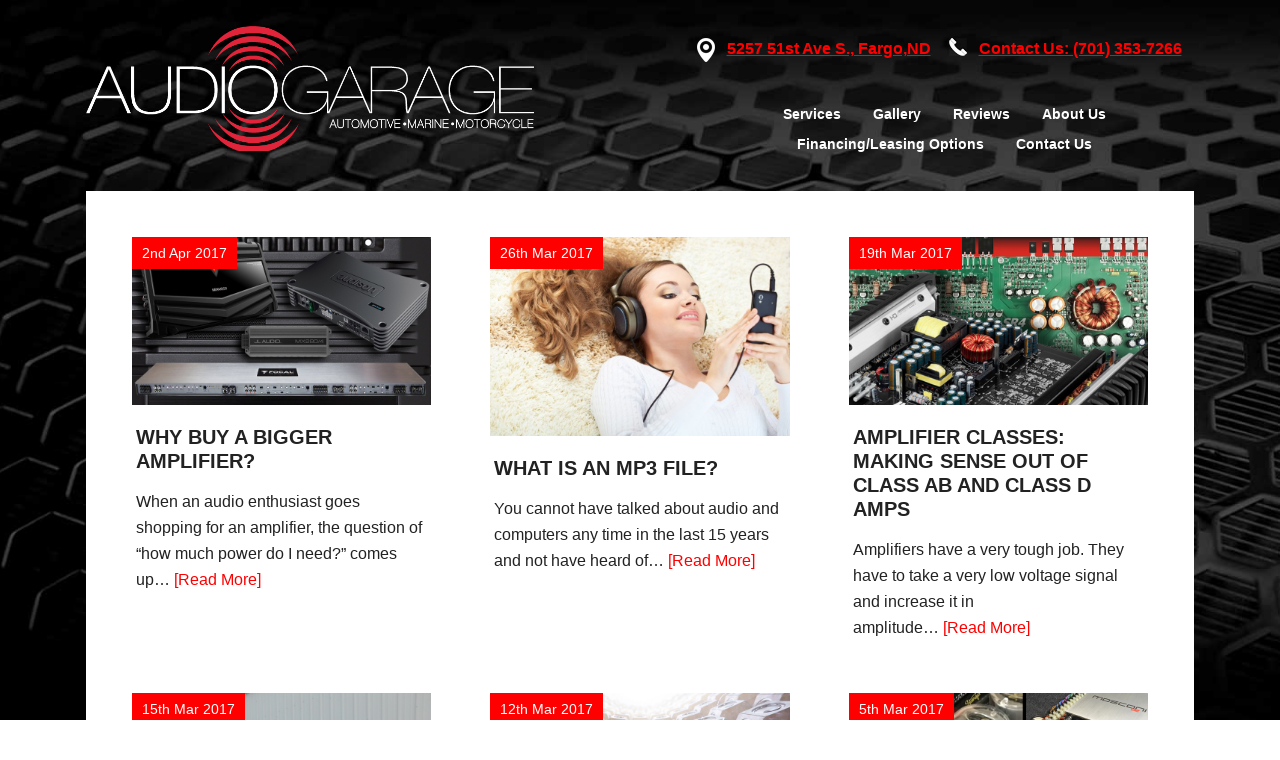

--- FILE ---
content_type: text/html; charset=UTF-8
request_url: https://www.theaudiogarage.com/category/articles/page/62/
body_size: 16270
content:
<!DOCTYPE html>
<html lang="en-US" prefix="og: https://ogp.me/ns#">
<head >
<meta charset="UTF-8" />
<meta name="viewport" content="width=device-width, initial-scale=1" />

<!-- Search Engine Optimization by Rank Math PRO - https://rankmath.com/ -->
<title>ARTICLES Archives - Page 62 of 67 - The Audio Garage</title>
<meta name="description" content="An archive of from the team of professionals at located in Fargo, North Dakota."/>
<meta name="robots" content="index, follow, max-snippet:-1, max-video-preview:-1, max-image-preview:large"/>
<link rel="canonical" href="https://www.theaudiogarage.com/category/articles/page/62/" />
<link rel="prev" href="https://www.theaudiogarage.com/category/articles/page/61/" />
<link rel="next" href="https://www.theaudiogarage.com/category/articles/page/63/" />
<meta property="og:locale" content="en_US" />
<meta property="og:type" content="article" />
<meta property="og:title" content="ARTICLES Archives - Page 62 of 67 - The Audio Garage" />
<meta property="og:description" content="An archive of from the team of professionals at located in Fargo, North Dakota." />
<meta property="og:url" content="https://www.theaudiogarage.com/category/articles/page/62/" />
<meta property="og:site_name" content="The Audio Garage" />
<meta property="article:publisher" content="https://www.facebook.com/theaudiogarage" />
<meta name="twitter:card" content="summary_large_image" />
<meta name="twitter:title" content="ARTICLES Archives - Page 62 of 67 - The Audio Garage" />
<meta name="twitter:description" content="An archive of from the team of professionals at located in Fargo, North Dakota." />
<meta name="twitter:label1" content="Posts" />
<meta name="twitter:data1" content="599" />
<script type="application/ld+json" class="rank-math-schema-pro">{"@context":"https://schema.org","@graph":[{"@type":"Place","@id":"https://www.theaudiogarage.com/#place","address":{"@type":"PostalAddress","streetAddress":"5257 51st Avenue South","addressLocality":"Fargo","addressRegion":"ND","postalCode":"58104","addressCountry":"US"}},{"@type":"Organization","@id":"https://www.theaudiogarage.com/#organization","name":"The Audio Garage","url":"https://www.theaudiogarage.com","sameAs":["https://www.facebook.com/theaudiogarage"],"address":{"@type":"PostalAddress","streetAddress":"5257 51st Avenue South","addressLocality":"Fargo","addressRegion":"ND","postalCode":"58104","addressCountry":"US"},"logo":{"@type":"ImageObject","@id":"https://www.theaudiogarage.com/#logo","url":"https://www.theaudiogarage.com/wp-content/uploads/2015/12/cropped-audio-garage-logo.png","contentUrl":"https://www.theaudiogarage.com/wp-content/uploads/2015/12/cropped-audio-garage-logo.png","caption":"The Audio Garage","inLanguage":"en-US","width":"448","height":"125"},"contactPoint":[{"@type":"ContactPoint","telephone":"701-353-7266","contactType":"customer support"}],"location":{"@id":"https://www.theaudiogarage.com/#place"}},{"@type":"WebSite","@id":"https://www.theaudiogarage.com/#website","url":"https://www.theaudiogarage.com","name":"The Audio Garage","publisher":{"@id":"https://www.theaudiogarage.com/#organization"},"inLanguage":"en-US"},{"@type":"CollectionPage","@id":"https://www.theaudiogarage.com/category/articles/page/62/#webpage","url":"https://www.theaudiogarage.com/category/articles/page/62/","name":"ARTICLES Archives - Page 62 of 67 - The Audio Garage","isPartOf":{"@id":"https://www.theaudiogarage.com/#website"},"inLanguage":"en-US"}]}</script>
<!-- /Rank Math WordPress SEO plugin -->

<link rel='dns-prefetch' href='//stats.wp.com' />
<link rel='dns-prefetch' href='//fonts.googleapis.com' />
<link rel='dns-prefetch' href='//v0.wordpress.com' />
<link rel='dns-prefetch' href='//www.googletagmanager.com' />
<link rel="alternate" type="application/rss+xml" title="The Audio Garage &raquo; Feed" href="https://www.theaudiogarage.com/feed/" />
<link rel="alternate" type="application/rss+xml" title="The Audio Garage &raquo; Comments Feed" href="https://www.theaudiogarage.com/comments/feed/" />
<link rel="alternate" type="application/rss+xml" title="The Audio Garage &raquo; ARTICLES Category Feed" href="https://www.theaudiogarage.com/category/articles/feed/" />
<style id='wp-img-auto-sizes-contain-inline-css' type='text/css'>
img:is([sizes=auto i],[sizes^="auto," i]){contain-intrinsic-size:3000px 1500px}
/*# sourceURL=wp-img-auto-sizes-contain-inline-css */
</style>

<link rel='stylesheet' id='embed-pdf-viewer-css' href='https://www.theaudiogarage.com/wp-content/plugins/embed-pdf-viewer/css/embed-pdf-viewer.css?ver=2.4.7' type='text/css' media='screen' />
<link rel='stylesheet' id='metro-pro-theme-css' href='https://www.theaudiogarage.com/wp-content/themes/metro-pro/style.css?ver=2.0.1' type='text/css' media='all' />
<style id='wp-emoji-styles-inline-css' type='text/css'>

	img.wp-smiley, img.emoji {
		display: inline !important;
		border: none !important;
		box-shadow: none !important;
		height: 1em !important;
		width: 1em !important;
		margin: 0 0.07em !important;
		vertical-align: -0.1em !important;
		background: none !important;
		padding: 0 !important;
	}
/*# sourceURL=wp-emoji-styles-inline-css */
</style>
<link rel='stylesheet' id='wp-block-library-css' href='https://www.theaudiogarage.com/wp-includes/css/dist/block-library/style.min.css?ver=e5903c689e4a2b1b0d49a1a4ccd502d9' type='text/css' media='all' />

<style id='classic-theme-styles-inline-css' type='text/css'>
/*! This file is auto-generated */
.wp-block-button__link{color:#fff;background-color:#32373c;border-radius:9999px;box-shadow:none;text-decoration:none;padding:calc(.667em + 2px) calc(1.333em + 2px);font-size:1.125em}.wp-block-file__button{background:#32373c;color:#fff;text-decoration:none}
/*# sourceURL=/wp-includes/css/classic-themes.min.css */
</style>
<style id='global-styles-inline-css' type='text/css'>
:root{--wp--preset--aspect-ratio--square: 1;--wp--preset--aspect-ratio--4-3: 4/3;--wp--preset--aspect-ratio--3-4: 3/4;--wp--preset--aspect-ratio--3-2: 3/2;--wp--preset--aspect-ratio--2-3: 2/3;--wp--preset--aspect-ratio--16-9: 16/9;--wp--preset--aspect-ratio--9-16: 9/16;--wp--preset--color--black: #000000;--wp--preset--color--cyan-bluish-gray: #abb8c3;--wp--preset--color--white: #ffffff;--wp--preset--color--pale-pink: #f78da7;--wp--preset--color--vivid-red: #cf2e2e;--wp--preset--color--luminous-vivid-orange: #ff6900;--wp--preset--color--luminous-vivid-amber: #fcb900;--wp--preset--color--light-green-cyan: #7bdcb5;--wp--preset--color--vivid-green-cyan: #00d084;--wp--preset--color--pale-cyan-blue: #8ed1fc;--wp--preset--color--vivid-cyan-blue: #0693e3;--wp--preset--color--vivid-purple: #9b51e0;--wp--preset--gradient--vivid-cyan-blue-to-vivid-purple: linear-gradient(135deg,rgb(6,147,227) 0%,rgb(155,81,224) 100%);--wp--preset--gradient--light-green-cyan-to-vivid-green-cyan: linear-gradient(135deg,rgb(122,220,180) 0%,rgb(0,208,130) 100%);--wp--preset--gradient--luminous-vivid-amber-to-luminous-vivid-orange: linear-gradient(135deg,rgb(252,185,0) 0%,rgb(255,105,0) 100%);--wp--preset--gradient--luminous-vivid-orange-to-vivid-red: linear-gradient(135deg,rgb(255,105,0) 0%,rgb(207,46,46) 100%);--wp--preset--gradient--very-light-gray-to-cyan-bluish-gray: linear-gradient(135deg,rgb(238,238,238) 0%,rgb(169,184,195) 100%);--wp--preset--gradient--cool-to-warm-spectrum: linear-gradient(135deg,rgb(74,234,220) 0%,rgb(151,120,209) 20%,rgb(207,42,186) 40%,rgb(238,44,130) 60%,rgb(251,105,98) 80%,rgb(254,248,76) 100%);--wp--preset--gradient--blush-light-purple: linear-gradient(135deg,rgb(255,206,236) 0%,rgb(152,150,240) 100%);--wp--preset--gradient--blush-bordeaux: linear-gradient(135deg,rgb(254,205,165) 0%,rgb(254,45,45) 50%,rgb(107,0,62) 100%);--wp--preset--gradient--luminous-dusk: linear-gradient(135deg,rgb(255,203,112) 0%,rgb(199,81,192) 50%,rgb(65,88,208) 100%);--wp--preset--gradient--pale-ocean: linear-gradient(135deg,rgb(255,245,203) 0%,rgb(182,227,212) 50%,rgb(51,167,181) 100%);--wp--preset--gradient--electric-grass: linear-gradient(135deg,rgb(202,248,128) 0%,rgb(113,206,126) 100%);--wp--preset--gradient--midnight: linear-gradient(135deg,rgb(2,3,129) 0%,rgb(40,116,252) 100%);--wp--preset--font-size--small: 13px;--wp--preset--font-size--medium: 20px;--wp--preset--font-size--large: 36px;--wp--preset--font-size--x-large: 42px;--wp--preset--spacing--20: 0.44rem;--wp--preset--spacing--30: 0.67rem;--wp--preset--spacing--40: 1rem;--wp--preset--spacing--50: 1.5rem;--wp--preset--spacing--60: 2.25rem;--wp--preset--spacing--70: 3.38rem;--wp--preset--spacing--80: 5.06rem;--wp--preset--shadow--natural: 6px 6px 9px rgba(0, 0, 0, 0.2);--wp--preset--shadow--deep: 12px 12px 50px rgba(0, 0, 0, 0.4);--wp--preset--shadow--sharp: 6px 6px 0px rgba(0, 0, 0, 0.2);--wp--preset--shadow--outlined: 6px 6px 0px -3px rgb(255, 255, 255), 6px 6px rgb(0, 0, 0);--wp--preset--shadow--crisp: 6px 6px 0px rgb(0, 0, 0);}:where(.is-layout-flex){gap: 0.5em;}:where(.is-layout-grid){gap: 0.5em;}body .is-layout-flex{display: flex;}.is-layout-flex{flex-wrap: wrap;align-items: center;}.is-layout-flex > :is(*, div){margin: 0;}body .is-layout-grid{display: grid;}.is-layout-grid > :is(*, div){margin: 0;}:where(.wp-block-columns.is-layout-flex){gap: 2em;}:where(.wp-block-columns.is-layout-grid){gap: 2em;}:where(.wp-block-post-template.is-layout-flex){gap: 1.25em;}:where(.wp-block-post-template.is-layout-grid){gap: 1.25em;}.has-black-color{color: var(--wp--preset--color--black) !important;}.has-cyan-bluish-gray-color{color: var(--wp--preset--color--cyan-bluish-gray) !important;}.has-white-color{color: var(--wp--preset--color--white) !important;}.has-pale-pink-color{color: var(--wp--preset--color--pale-pink) !important;}.has-vivid-red-color{color: var(--wp--preset--color--vivid-red) !important;}.has-luminous-vivid-orange-color{color: var(--wp--preset--color--luminous-vivid-orange) !important;}.has-luminous-vivid-amber-color{color: var(--wp--preset--color--luminous-vivid-amber) !important;}.has-light-green-cyan-color{color: var(--wp--preset--color--light-green-cyan) !important;}.has-vivid-green-cyan-color{color: var(--wp--preset--color--vivid-green-cyan) !important;}.has-pale-cyan-blue-color{color: var(--wp--preset--color--pale-cyan-blue) !important;}.has-vivid-cyan-blue-color{color: var(--wp--preset--color--vivid-cyan-blue) !important;}.has-vivid-purple-color{color: var(--wp--preset--color--vivid-purple) !important;}.has-black-background-color{background-color: var(--wp--preset--color--black) !important;}.has-cyan-bluish-gray-background-color{background-color: var(--wp--preset--color--cyan-bluish-gray) !important;}.has-white-background-color{background-color: var(--wp--preset--color--white) !important;}.has-pale-pink-background-color{background-color: var(--wp--preset--color--pale-pink) !important;}.has-vivid-red-background-color{background-color: var(--wp--preset--color--vivid-red) !important;}.has-luminous-vivid-orange-background-color{background-color: var(--wp--preset--color--luminous-vivid-orange) !important;}.has-luminous-vivid-amber-background-color{background-color: var(--wp--preset--color--luminous-vivid-amber) !important;}.has-light-green-cyan-background-color{background-color: var(--wp--preset--color--light-green-cyan) !important;}.has-vivid-green-cyan-background-color{background-color: var(--wp--preset--color--vivid-green-cyan) !important;}.has-pale-cyan-blue-background-color{background-color: var(--wp--preset--color--pale-cyan-blue) !important;}.has-vivid-cyan-blue-background-color{background-color: var(--wp--preset--color--vivid-cyan-blue) !important;}.has-vivid-purple-background-color{background-color: var(--wp--preset--color--vivid-purple) !important;}.has-black-border-color{border-color: var(--wp--preset--color--black) !important;}.has-cyan-bluish-gray-border-color{border-color: var(--wp--preset--color--cyan-bluish-gray) !important;}.has-white-border-color{border-color: var(--wp--preset--color--white) !important;}.has-pale-pink-border-color{border-color: var(--wp--preset--color--pale-pink) !important;}.has-vivid-red-border-color{border-color: var(--wp--preset--color--vivid-red) !important;}.has-luminous-vivid-orange-border-color{border-color: var(--wp--preset--color--luminous-vivid-orange) !important;}.has-luminous-vivid-amber-border-color{border-color: var(--wp--preset--color--luminous-vivid-amber) !important;}.has-light-green-cyan-border-color{border-color: var(--wp--preset--color--light-green-cyan) !important;}.has-vivid-green-cyan-border-color{border-color: var(--wp--preset--color--vivid-green-cyan) !important;}.has-pale-cyan-blue-border-color{border-color: var(--wp--preset--color--pale-cyan-blue) !important;}.has-vivid-cyan-blue-border-color{border-color: var(--wp--preset--color--vivid-cyan-blue) !important;}.has-vivid-purple-border-color{border-color: var(--wp--preset--color--vivid-purple) !important;}.has-vivid-cyan-blue-to-vivid-purple-gradient-background{background: var(--wp--preset--gradient--vivid-cyan-blue-to-vivid-purple) !important;}.has-light-green-cyan-to-vivid-green-cyan-gradient-background{background: var(--wp--preset--gradient--light-green-cyan-to-vivid-green-cyan) !important;}.has-luminous-vivid-amber-to-luminous-vivid-orange-gradient-background{background: var(--wp--preset--gradient--luminous-vivid-amber-to-luminous-vivid-orange) !important;}.has-luminous-vivid-orange-to-vivid-red-gradient-background{background: var(--wp--preset--gradient--luminous-vivid-orange-to-vivid-red) !important;}.has-very-light-gray-to-cyan-bluish-gray-gradient-background{background: var(--wp--preset--gradient--very-light-gray-to-cyan-bluish-gray) !important;}.has-cool-to-warm-spectrum-gradient-background{background: var(--wp--preset--gradient--cool-to-warm-spectrum) !important;}.has-blush-light-purple-gradient-background{background: var(--wp--preset--gradient--blush-light-purple) !important;}.has-blush-bordeaux-gradient-background{background: var(--wp--preset--gradient--blush-bordeaux) !important;}.has-luminous-dusk-gradient-background{background: var(--wp--preset--gradient--luminous-dusk) !important;}.has-pale-ocean-gradient-background{background: var(--wp--preset--gradient--pale-ocean) !important;}.has-electric-grass-gradient-background{background: var(--wp--preset--gradient--electric-grass) !important;}.has-midnight-gradient-background{background: var(--wp--preset--gradient--midnight) !important;}.has-small-font-size{font-size: var(--wp--preset--font-size--small) !important;}.has-medium-font-size{font-size: var(--wp--preset--font-size--medium) !important;}.has-large-font-size{font-size: var(--wp--preset--font-size--large) !important;}.has-x-large-font-size{font-size: var(--wp--preset--font-size--x-large) !important;}
/*# sourceURL=global-styles-inline-css */
</style>

<link rel='stylesheet' id='sr7css-css' href='//www.theaudiogarage.com/wp-content/plugins/revslider/public/css/sr7.css?ver=6.7.41' type='text/css' media='all' />
<link rel='stylesheet' id='search-filter-plugin-styles-css' href='https://www.theaudiogarage.com/wp-content/plugins/search-filter-pro/public/assets/css/search-filter.min.css?ver=2.5.21' type='text/css' media='all' />
<link rel='stylesheet' id='google-font-css' href='//fonts.googleapis.com/css?family=Oswald%3A400&#038;ver=2.0.1' type='text/css' media='all' />
<link rel='stylesheet' id='simple-social-icons-font-css' href='https://www.theaudiogarage.com/wp-content/plugins/simple-social-icons/css/style.css?ver=4.0.0' type='text/css' media='all' />
<script type="text/javascript" data-jetpack-boost="ignore" src="//www.theaudiogarage.com/wp-content/plugins/revslider/public/js/libs/tptools.js?ver=6.7.41" id="tp-tools-js" async="async" data-wp-strategy="async"></script>
<script type="text/javascript" data-jetpack-boost="ignore" src="//www.theaudiogarage.com/wp-content/plugins/revslider/public/js/sr7.js?ver=6.7.41" id="sr7-js" async="async" data-wp-strategy="async"></script>
<script type="text/javascript" src="https://www.theaudiogarage.com/wp-includes/js/jquery/jquery.min.js?ver=3.7.1" id="jquery-core-js"></script>
<script type="text/javascript" src="https://www.theaudiogarage.com/wp-includes/js/jquery/jquery-migrate.min.js?ver=3.4.1" id="jquery-migrate-js"></script>
<script type="text/javascript" id="search-filter-plugin-build-js-extra">
/* <![CDATA[ */
var SF_LDATA = {"ajax_url":"https://www.theaudiogarage.com/wp-admin/admin-ajax.php","home_url":"https://www.theaudiogarage.com/","extensions":[]};
//# sourceURL=search-filter-plugin-build-js-extra
/* ]]> */
</script>
<script type="text/javascript" src="https://www.theaudiogarage.com/wp-content/plugins/search-filter-pro/public/assets/js/search-filter-build.min.js?ver=2.5.21" id="search-filter-plugin-build-js"></script>
<script type="text/javascript" src="https://www.theaudiogarage.com/wp-content/plugins/search-filter-pro/public/assets/js/chosen.jquery.min.js?ver=2.5.21" id="search-filter-plugin-chosen-js"></script>
<link rel="https://api.w.org/" href="https://www.theaudiogarage.com/wp-json/" /><link rel="alternate" title="JSON" type="application/json" href="https://www.theaudiogarage.com/wp-json/wp/v2/categories/32" /><meta name="generator" content="Site Kit by Google 1.172.0" />	<style>img#wpstats{display:none}</style>
		<link rel="pingback" href="https://www.theaudiogarage.com/xmlrpc.php" />
<!-- Google tag (gtag.js) -->
<script async src="https://www.googletagmanager.com/gtag/js?id=AW-16873507268"></script>
<script>
  window.dataLayer = window.dataLayer || [];
  function gtag(){dataLayer.push(arguments);}
  gtag('js', new Date());

  gtag('config', 'AW-16873507268');
</script><style type="text/css">.site-title a { background: url(https://www.theaudiogarage.com/wp-content/uploads/2021/09/cropped-Audio-Garage-Logo.png) no-repeat !important; }</style>
<style>body { background-color: #000000; }</style>
<link rel="preconnect" href="https://fonts.googleapis.com">
<link rel="preconnect" href="https://fonts.gstatic.com/" crossorigin>
<meta name="generator" content="Powered by Slider Revolution 6.7.41 - responsive, Mobile-Friendly Slider Plugin for WordPress with comfortable drag and drop interface." />
<link rel="icon" href="https://www.theaudiogarage.com/wp-content/uploads/2016/03/cropped-AG-Favicon-150x150.png" sizes="32x32" />
<link rel="icon" href="https://www.theaudiogarage.com/wp-content/uploads/2016/03/cropped-AG-Favicon-300x300.png" sizes="192x192" />
<link rel="apple-touch-icon" href="https://www.theaudiogarage.com/wp-content/uploads/2016/03/cropped-AG-Favicon-300x300.png" />
<meta name="msapplication-TileImage" content="https://www.theaudiogarage.com/wp-content/uploads/2016/03/cropped-AG-Favicon-300x300.png" />
<script data-jetpack-boost="ignore">
	window._tpt			??= {};
	window.SR7			??= {};
	_tpt.R				??= {};
	_tpt.R.fonts		??= {};
	_tpt.R.fonts.customFonts??= {};
	SR7.devMode			=  false;
	SR7.F 				??= {};
	SR7.G				??= {};
	SR7.LIB				??= {};
	SR7.E				??= {};
	SR7.E.gAddons		??= {};
	SR7.E.php 			??= {};
	SR7.E.nonce			= '0848c9f78f';
	SR7.E.ajaxurl		= 'https://www.theaudiogarage.com/wp-admin/admin-ajax.php';
	SR7.E.resturl		= 'https://www.theaudiogarage.com/wp-json/';
	SR7.E.slug_path		= 'revslider/revslider.php';
	SR7.E.slug			= 'revslider';
	SR7.E.plugin_url	= 'https://www.theaudiogarage.com/wp-content/plugins/revslider/';
	SR7.E.wp_plugin_url = 'https://www.theaudiogarage.com/wp-content/plugins/';
	SR7.E.revision		= '6.7.41';
	SR7.E.fontBaseUrl	= '';
	SR7.G.breakPoints 	= [1240,1024,778,480];
	SR7.G.fSUVW 		= false;
	SR7.E.modules 		= ['module','page','slide','layer','draw','animate','srtools','canvas','defaults','carousel','navigation','media','modifiers','migration'];
	SR7.E.libs 			= ['WEBGL'];
	SR7.E.css 			= ['csslp','cssbtns','cssfilters','cssnav','cssmedia'];
	SR7.E.resources		= {};
	SR7.E.ytnc			= false;
	SR7.JSON			??= {};
/*! Slider Revolution 7.0 - Page Processor */
!function(){"use strict";window.SR7??={},window._tpt??={},SR7.version="Slider Revolution 6.7.16",_tpt.getMobileZoom=()=>_tpt.is_mobile?document.documentElement.clientWidth/window.innerWidth:1,_tpt.getWinDim=function(t){_tpt.screenHeightWithUrlBar??=window.innerHeight;let e=SR7.F?.modal?.visible&&SR7.M[SR7.F.module.getIdByAlias(SR7.F.modal.requested)];_tpt.scrollBar=window.innerWidth!==document.documentElement.clientWidth||e&&window.innerWidth!==e.c.module.clientWidth,_tpt.winW=_tpt.getMobileZoom()*window.innerWidth-(_tpt.scrollBar||"prepare"==t?_tpt.scrollBarW??_tpt.mesureScrollBar():0),_tpt.winH=_tpt.getMobileZoom()*window.innerHeight,_tpt.winWAll=document.documentElement.clientWidth},_tpt.getResponsiveLevel=function(t,e){return SR7.G.fSUVW?_tpt.closestGE(t,window.innerWidth):_tpt.closestGE(t,_tpt.winWAll)},_tpt.mesureScrollBar=function(){let t=document.createElement("div");return t.className="RSscrollbar-measure",t.style.width="100px",t.style.height="100px",t.style.overflow="scroll",t.style.position="absolute",t.style.top="-9999px",document.body.appendChild(t),_tpt.scrollBarW=t.offsetWidth-t.clientWidth,document.body.removeChild(t),_tpt.scrollBarW},_tpt.loadCSS=async function(t,e,s){return s?_tpt.R.fonts.required[e].status=1:(_tpt.R[e]??={},_tpt.R[e].status=1),new Promise((i,n)=>{if(_tpt.isStylesheetLoaded(t))s?_tpt.R.fonts.required[e].status=2:_tpt.R[e].status=2,i();else{const o=document.createElement("link");o.rel="stylesheet";let l="text",r="css";o["type"]=l+"/"+r,o.href=t,o.onload=()=>{s?_tpt.R.fonts.required[e].status=2:_tpt.R[e].status=2,i()},o.onerror=()=>{s?_tpt.R.fonts.required[e].status=3:_tpt.R[e].status=3,n(new Error(`Failed to load CSS: ${t}`))},document.head.appendChild(o)}})},_tpt.addContainer=function(t){const{tag:e="div",id:s,class:i,datas:n,textContent:o,iHTML:l}=t,r=document.createElement(e);if(s&&""!==s&&(r.id=s),i&&""!==i&&(r.className=i),n)for(const[t,e]of Object.entries(n))"style"==t?r.style.cssText=e:r.setAttribute(`data-${t}`,e);return o&&(r.textContent=o),l&&(r.innerHTML=l),r},_tpt.collector=function(){return{fragment:new DocumentFragment,add(t){var e=_tpt.addContainer(t);return this.fragment.appendChild(e),e},append(t){t.appendChild(this.fragment)}}},_tpt.isStylesheetLoaded=function(t){let e=t.split("?")[0];return Array.from(document.querySelectorAll('link[rel="stylesheet"], link[rel="preload"]')).some(t=>t.href.split("?")[0]===e)},_tpt.preloader={requests:new Map,preloaderTemplates:new Map,show:function(t,e){if(!e||!t)return;const{type:s,color:i}=e;if(s<0||"off"==s)return;const n=`preloader_${s}`;let o=this.preloaderTemplates.get(n);o||(o=this.build(s,i),this.preloaderTemplates.set(n,o)),this.requests.has(t)||this.requests.set(t,{count:0});const l=this.requests.get(t);clearTimeout(l.timer),l.count++,1===l.count&&(l.timer=setTimeout(()=>{l.preloaderClone=o.cloneNode(!0),l.anim&&l.anim.kill(),void 0!==_tpt.gsap?l.anim=_tpt.gsap.fromTo(l.preloaderClone,1,{opacity:0},{opacity:1}):l.preloaderClone.classList.add("sr7-fade-in"),t.appendChild(l.preloaderClone)},150))},hide:function(t){if(!this.requests.has(t))return;const e=this.requests.get(t);e.count--,e.count<0&&(e.count=0),e.anim&&e.anim.kill(),0===e.count&&(clearTimeout(e.timer),e.preloaderClone&&(e.preloaderClone.classList.remove("sr7-fade-in"),e.anim=_tpt.gsap.to(e.preloaderClone,.3,{opacity:0,onComplete:function(){e.preloaderClone.remove()}})))},state:function(t){if(!this.requests.has(t))return!1;return this.requests.get(t).count>0},build:(t,e="#ffffff",s="")=>{if(t<0||"off"===t)return null;const i=parseInt(t);if(t="prlt"+i,isNaN(i))return null;if(_tpt.loadCSS(SR7.E.plugin_url+"public/css/preloaders/t"+i+".css","preloader_"+t),isNaN(i)||i<6){const n=`background-color:${e}`,o=1===i||2==i?n:"",l=3===i||4==i?n:"",r=_tpt.collector();["dot1","dot2","bounce1","bounce2","bounce3"].forEach(t=>r.add({tag:"div",class:t,datas:{style:l}}));const d=_tpt.addContainer({tag:"sr7-prl",class:`${t} ${s}`,datas:{style:o}});return r.append(d),d}{let n={};if(7===i){let t;e.startsWith("#")?(t=e.replace("#",""),t=`rgba(${parseInt(t.substring(0,2),16)}, ${parseInt(t.substring(2,4),16)}, ${parseInt(t.substring(4,6),16)}, `):e.startsWith("rgb")&&(t=e.slice(e.indexOf("(")+1,e.lastIndexOf(")")).split(",").map(t=>t.trim()),t=`rgba(${t[0]}, ${t[1]}, ${t[2]}, `),t&&(n.style=`border-top-color: ${t}0.65); border-bottom-color: ${t}0.15); border-left-color: ${t}0.65); border-right-color: ${t}0.15)`)}else 12===i&&(n.style=`background:${e}`);const o=[10,0,4,2,5,9,0,4,4,2][i-6],l=_tpt.collector(),r=l.add({tag:"div",class:"sr7-prl-inner",datas:n});Array.from({length:o}).forEach(()=>r.appendChild(l.add({tag:"span",datas:{style:`background:${e}`}})));const d=_tpt.addContainer({tag:"sr7-prl",class:`${t} ${s}`});return l.append(d),d}}},SR7.preLoader={show:(t,e)=>{"off"!==(SR7.M[t]?.settings?.pLoader?.type??"off")&&_tpt.preloader.show(e||SR7.M[t].c.module,SR7.M[t]?.settings?.pLoader??{color:"#fff",type:10})},hide:(t,e)=>{"off"!==(SR7.M[t]?.settings?.pLoader?.type??"off")&&_tpt.preloader.hide(e||SR7.M[t].c.module)},state:(t,e)=>_tpt.preloader.state(e||SR7.M[t].c.module)},_tpt.prepareModuleHeight=function(t){window.SR7.M??={},window.SR7.M[t.id]??={},"ignore"==t.googleFont&&(SR7.E.ignoreGoogleFont=!0);let e=window.SR7.M[t.id];if(null==_tpt.scrollBarW&&_tpt.mesureScrollBar(),e.c??={},e.states??={},e.settings??={},e.settings.size??={},t.fixed&&(e.settings.fixed=!0),e.c.module=document.querySelector("sr7-module#"+t.id),e.c.adjuster=e.c.module.getElementsByTagName("sr7-adjuster")[0],e.c.content=e.c.module.getElementsByTagName("sr7-content")[0],"carousel"==t.type&&(e.c.carousel=e.c.content.getElementsByTagName("sr7-carousel")[0]),null==e.c.module||null==e.c.module)return;t.plType&&t.plColor&&(e.settings.pLoader={type:t.plType,color:t.plColor}),void 0===t.plType||"off"===t.plType||SR7.preLoader.state(t.id)&&SR7.preLoader.state(t.id,e.c.module)||SR7.preLoader.show(t.id,e.c.module),_tpt.winW||_tpt.getWinDim("prepare"),_tpt.getWinDim();let s=""+e.c.module.dataset?.modal;"modal"==s||"true"==s||"undefined"!==s&&"false"!==s||(e.settings.size.fullWidth=t.size.fullWidth,e.LEV??=_tpt.getResponsiveLevel(window.SR7.G.breakPoints,t.id),t.vpt=_tpt.fillArray(t.vpt,5),e.settings.vPort=t.vpt[e.LEV],void 0!==t.el&&"720"==t.el[4]&&t.gh[4]!==t.el[4]&&"960"==t.el[3]&&t.gh[3]!==t.el[3]&&"768"==t.el[2]&&t.gh[2]!==t.el[2]&&delete t.el,e.settings.size.height=null==t.el||null==t.el[e.LEV]||0==t.el[e.LEV]||"auto"==t.el[e.LEV]?_tpt.fillArray(t.gh,5,-1):_tpt.fillArray(t.el,5,-1),e.settings.size.width=_tpt.fillArray(t.gw,5,-1),e.settings.size.minHeight=_tpt.fillArray(t.mh??[0],5,-1),e.cacheSize={fullWidth:e.settings.size?.fullWidth,fullHeight:e.settings.size?.fullHeight},void 0!==t.off&&(t.off?.t&&(e.settings.size.m??={})&&(e.settings.size.m.t=t.off.t),t.off?.b&&(e.settings.size.m??={})&&(e.settings.size.m.b=t.off.b),t.off?.l&&(e.settings.size.p??={})&&(e.settings.size.p.l=t.off.l),t.off?.r&&(e.settings.size.p??={})&&(e.settings.size.p.r=t.off.r),e.offsetPrepared=!0),_tpt.updatePMHeight(t.id,t,!0))},_tpt.updatePMHeight=(t,e,s)=>{let i=SR7.M[t];var n=i.settings.size.fullWidth?_tpt.winW:i.c.module.parentNode.offsetWidth;n=0===n||isNaN(n)?_tpt.winW:n;let o=i.settings.size.width[i.LEV]||i.settings.size.width[i.LEV++]||i.settings.size.width[i.LEV--]||n,l=i.settings.size.height[i.LEV]||i.settings.size.height[i.LEV++]||i.settings.size.height[i.LEV--]||0,r=i.settings.size.minHeight[i.LEV]||i.settings.size.minHeight[i.LEV++]||i.settings.size.minHeight[i.LEV--]||0;if(l="auto"==l?0:l,l=parseInt(l),"carousel"!==e.type&&(n-=parseInt(e.onw??0)||0),i.MP=!i.settings.size.fullWidth&&n<o||_tpt.winW<o?Math.min(1,n/o):1,e.size.fullScreen||e.size.fullHeight){let t=parseInt(e.fho)||0,s=(""+e.fho).indexOf("%")>-1;e.newh=_tpt.winH-(s?_tpt.winH*t/100:t)}else e.newh=i.MP*Math.max(l,r);if(e.newh+=(parseInt(e.onh??0)||0)+(parseInt(e.carousel?.pt)||0)+(parseInt(e.carousel?.pb)||0),void 0!==e.slideduration&&(e.newh=Math.max(e.newh,parseInt(e.slideduration)/3)),e.shdw&&_tpt.buildShadow(e.id,e),i.c.adjuster.style.height=e.newh+"px",i.c.module.style.height=e.newh+"px",i.c.content.style.height=e.newh+"px",i.states.heightPrepared=!0,i.dims??={},i.dims.moduleRect=i.c.module.getBoundingClientRect(),i.c.content.style.left="-"+i.dims.moduleRect.left+"px",!i.settings.size.fullWidth)return s&&requestAnimationFrame(()=>{n!==i.c.module.parentNode.offsetWidth&&_tpt.updatePMHeight(e.id,e)}),void _tpt.bgStyle(e.id,e,window.innerWidth==_tpt.winW,!0);_tpt.bgStyle(e.id,e,window.innerWidth==_tpt.winW,!0),requestAnimationFrame(function(){s&&requestAnimationFrame(()=>{n!==i.c.module.parentNode.offsetWidth&&_tpt.updatePMHeight(e.id,e)})}),i.earlyResizerFunction||(i.earlyResizerFunction=function(){requestAnimationFrame(function(){_tpt.getWinDim(),_tpt.moduleDefaults(e.id,e),_tpt.updateSlideBg(t,!0)})},window.addEventListener("resize",i.earlyResizerFunction))},_tpt.buildShadow=function(t,e){let s=SR7.M[t];null==s.c.shadow&&(s.c.shadow=document.createElement("sr7-module-shadow"),s.c.shadow.classList.add("sr7-shdw-"+e.shdw),s.c.content.appendChild(s.c.shadow))},_tpt.bgStyle=async(t,e,s,i,n)=>{const o=SR7.M[t];if((e=e??o.settings).fixed&&!o.c.module.classList.contains("sr7-top-fixed")&&(o.c.module.classList.add("sr7-top-fixed"),o.c.module.style.position="fixed",o.c.module.style.width="100%",o.c.module.style.top="0px",o.c.module.style.left="0px",o.c.module.style.pointerEvents="none",o.c.module.style.zIndex=5e3,o.c.content.style.pointerEvents="none"),null==o.c.bgcanvas){let t=document.createElement("sr7-module-bg"),l=!1;if("string"==typeof e?.bg?.color&&e?.bg?.color.includes("{"))if(_tpt.gradient&&_tpt.gsap)e.bg.color=_tpt.gradient.convert(e.bg.color);else try{let t=JSON.parse(e.bg.color);(t?.orig||t?.string)&&(e.bg.color=JSON.parse(e.bg.color))}catch(t){return}let r="string"==typeof e?.bg?.color?e?.bg?.color||"transparent":e?.bg?.color?.string??e?.bg?.color?.orig??e?.bg?.color?.color??"transparent";if(t.style["background"+(String(r).includes("grad")?"":"Color")]=r,("transparent"!==r||n)&&(l=!0),o.offsetPrepared&&(t.style.visibility="hidden"),e?.bg?.image?.src&&(t.style.backgroundImage=`url(${e?.bg?.image.src})`,t.style.backgroundSize=""==(e.bg.image?.size??"")?"cover":e.bg.image.size,t.style.backgroundPosition=e.bg.image.position,t.style.backgroundRepeat=""==e.bg.image.repeat||null==e.bg.image.repeat?"no-repeat":e.bg.image.repeat,l=!0),!l)return;o.c.bgcanvas=t,e.size.fullWidth?t.style.width=_tpt.winW-(s&&_tpt.winH<document.body.offsetHeight?_tpt.scrollBarW:0)+"px":i&&(t.style.width=o.c.module.offsetWidth+"px"),e.sbt?.use?o.c.content.appendChild(o.c.bgcanvas):o.c.module.appendChild(o.c.bgcanvas)}o.c.bgcanvas.style.height=void 0!==e.newh?e.newh+"px":("carousel"==e.type?o.dims.module.h:o.dims.content.h)+"px",o.c.bgcanvas.style.left=!s&&e.sbt?.use||o.c.bgcanvas.closest("SR7-CONTENT")?"0px":"-"+(o?.dims?.moduleRect?.left??0)+"px"},_tpt.updateSlideBg=function(t,e){const s=SR7.M[t];let i=s.settings;s?.c?.bgcanvas&&(i.size.fullWidth?s.c.bgcanvas.style.width=_tpt.winW-(e&&_tpt.winH<document.body.offsetHeight?_tpt.scrollBarW:0)+"px":preparing&&(s.c.bgcanvas.style.width=s.c.module.offsetWidth+"px"))},_tpt.moduleDefaults=(t,e)=>{let s=SR7.M[t];null!=s&&null!=s.c&&null!=s.c.module&&(s.dims??={},s.dims.moduleRect=s.c.module.getBoundingClientRect(),s.c.content.style.left="-"+s.dims.moduleRect.left+"px",s.c.content.style.width=_tpt.winW-_tpt.scrollBarW+"px","carousel"==e.type&&(s.c.module.style.overflow="visible"),_tpt.bgStyle(t,e,window.innerWidth==_tpt.winW))},_tpt.getOffset=t=>{var e=t.getBoundingClientRect(),s=window.pageXOffset||document.documentElement.scrollLeft,i=window.pageYOffset||document.documentElement.scrollTop;return{top:e.top+i,left:e.left+s}},_tpt.fillArray=function(t,e){let s,i;t=Array.isArray(t)?t:[t];let n=Array(e),o=t.length;for(i=0;i<t.length;i++)n[i+(e-o)]=t[i],null==s&&"#"!==t[i]&&(s=t[i]);for(let t=0;t<e;t++)void 0!==n[t]&&"#"!=n[t]||(n[t]=s),s=n[t];return n},_tpt.closestGE=function(t,e){let s=Number.MAX_VALUE,i=-1;for(let n=0;n<t.length;n++)t[n]-1>=e&&t[n]-1-e<s&&(s=t[n]-1-e,i=n);return++i}}();</script>
		<style type="text/css" id="wp-custom-css">
			/** Remove Hours heading in footer **/
.footer-widgets
.rank-math-contact-section label {
    display: none;
}

@media (max-width: 768px) {
  img.wp-image-8658 {
    display: block;
    margin: 0 auto !important;
    float: none !important;
  }
}		</style>
		<link rel='stylesheet' id='rank-math-contact-info-css' href='https://www.theaudiogarage.com/wp-content/plugins/seo-by-rank-math/assets/front/css/rank-math-contact-info.css?ver=1.0.264.1' type='text/css' media='all' />
<link rel='stylesheet' id='1sixty8css-css' href='https://www.theaudiogarage.com/wp-content/themes/metro-pro/1sixty8-custom.css?ver=e5903c689e4a2b1b0d49a1a4ccd502d9' type='text/css' media='all' />

</head>
<body data-rsssl=1 class="archive paged category category-articles category-32 custom-background paged-62 category-paged-62 wp-theme-genesis wp-child-theme-metro-pro gfpc-metro-pro custom-header header-image full-width-content genesis-breadcrumbs-hidden genesis-footer-widgets-visible metro-pro-red posts-archive" itemscope itemtype="https://schema.org/WebPage"><div class="site-container"><header class="site-header" itemscope itemtype="https://schema.org/WPHeader"><div class="wrap"><div class="title-area"><p class="site-title" itemprop="headline"><a href="https://www.theaudiogarage.com/">The Audio Garage</a></p><p class="site-description" itemprop="description">Moblie, Performance, Electronics</p></div><div class="widget-area header-widget-area"><section id="text-9" class="widget widget_text"><div class="widget-wrap">			<div class="textwidget"><div class="headaddress"><a href="https://goo.gl/maps/9Dm2ZoZqdrG2" class="header_addr" target="_blank">5257 51st Ave S., Fargo,ND</a> </div>&nbsp;&nbsp;<div class="headphone"> <a href="tel:7013537266" class="header_phone">Contact Us: (701) 353-7266 </a></div></div>
		</div></section>
<section id="nav_menu-2" class="widget widget_nav_menu"><div class="widget-wrap"><nav class="nav-header" itemscope itemtype="https://schema.org/SiteNavigationElement"><ul id="menu-main-menu" class="menu genesis-nav-menu"><li id="menu-item-80" class="menu-item menu-item-type-custom menu-item-object-custom menu-item-has-children menu-item-80"><a itemprop="url"><span itemprop="name">Services</span></a>
<ul class="sub-menu">
	<li id="menu-item-4629" class="menu-item menu-item-type-custom menu-item-object-custom menu-item-has-children menu-item-4629"><a href="#" itemprop="url"><span itemprop="name">Accessories</span></a>
	<ul class="sub-menu">
		<li id="menu-item-4627" class="menu-item menu-item-type-post_type menu-item-object-page menu-item-4627"><a href="https://www.theaudiogarage.com/grille-guard-and-truck-bumper-upgrades/" itemprop="url"><span itemprop="name">Grille Guard and Truck Bumpers</span></a></li>
		<li id="menu-item-86" class="menu-item menu-item-type-post_type menu-item-object-page menu-item-86"><a href="https://www.theaudiogarage.com/lighting/" itemprop="url"><span itemprop="name">Lighting</span></a></li>
		<li id="menu-item-198" class="menu-item menu-item-type-post_type menu-item-object-page menu-item-198"><a href="https://www.theaudiogarage.com/paint-protection/" itemprop="url"><span itemprop="name">Paint Protection</span></a></li>
		<li id="menu-item-4596" class="menu-item menu-item-type-post_type menu-item-object-page menu-item-4596"><a href="https://www.theaudiogarage.com/running-boards/" itemprop="url"><span itemprop="name">Running Boards</span></a></li>
		<li id="menu-item-89" class="menu-item menu-item-type-post_type menu-item-object-page menu-item-89"><a href="https://www.theaudiogarage.com/utv-accessories/" itemprop="url"><span itemprop="name">UTV/SxS Accessories</span></a></li>
		<li id="menu-item-4519" class="menu-item menu-item-type-post_type menu-item-object-page menu-item-4519"><a href="https://www.theaudiogarage.com/tonneau-covers/" itemprop="url"><span itemprop="name">Tonneau Covers</span></a></li>
		<li id="menu-item-81" class="menu-item menu-item-type-post_type menu-item-object-page menu-item-81"><a href="https://www.theaudiogarage.com/truck-accessories/" itemprop="url"><span itemprop="name">Truck Accessories</span></a></li>
		<li id="menu-item-4802" class="menu-item menu-item-type-post_type menu-item-object-page menu-item-4802"><a href="https://www.theaudiogarage.com/weathertech/" itemprop="url"><span itemprop="name">WeatherTech</span></a></li>
		<li id="menu-item-4542" class="menu-item menu-item-type-post_type menu-item-object-page menu-item-4542"><a href="https://www.theaudiogarage.com/wheels-and-tires/" itemprop="url"><span itemprop="name">Wheels and Tires</span></a></li>
		<li id="menu-item-197" class="menu-item menu-item-type-post_type menu-item-object-page menu-item-197"><a href="https://www.theaudiogarage.com/window-tinting/" itemprop="url"><span itemprop="name">Window Tinting</span></a></li>
	</ul>
</li>
	<li id="menu-item-4630" class="menu-item menu-item-type-custom menu-item-object-custom menu-item-has-children menu-item-4630"><a href="#" itemprop="url"><span itemprop="name">Convenience</span></a>
	<ul class="sub-menu">
		<li id="menu-item-1265" class="menu-item menu-item-type-post_type menu-item-object-page menu-item-1265"><a href="https://www.theaudiogarage.com/backup-cameras/" itemprop="url"><span itemprop="name">Backup Cameras</span></a></li>
		<li id="menu-item-1166" class="menu-item menu-item-type-post_type menu-item-object-page menu-item-1166"><a href="https://www.theaudiogarage.com/blind-spot-sensor-systems/" itemprop="url"><span itemprop="name">Blind Spot Sensor Systems</span></a></li>
		<li id="menu-item-88" class="menu-item menu-item-type-post_type menu-item-object-page menu-item-88"><a href="https://www.theaudiogarage.com/driver-safety-products/" itemprop="url"><span itemprop="name">Driver Safety Products</span></a></li>
		<li id="menu-item-1319" class="menu-item menu-item-type-post_type menu-item-object-page menu-item-1319"><a href="https://www.theaudiogarage.com/parking-sensor-systems/" itemprop="url"><span itemprop="name">Parking Sensor Systems</span></a></li>
		<li id="menu-item-1626" class="menu-item menu-item-type-post_type menu-item-object-page menu-item-1626"><a href="https://www.theaudiogarage.com/remote-car-starter-models/" itemprop="url"><span itemprop="name">Remote Car Starter Models</span></a></li>
		<li id="menu-item-83" class="menu-item menu-item-type-post_type menu-item-object-page menu-item-83"><a href="https://www.theaudiogarage.com/security/" itemprop="url"><span itemprop="name">Security</span></a></li>
	</ul>
</li>
	<li id="menu-item-4628" class="menu-item menu-item-type-custom menu-item-object-custom menu-item-has-children menu-item-4628"><a href="#" itemprop="url"><span itemprop="name">Electronics</span></a>
	<ul class="sub-menu">
		<li id="menu-item-87" class="menu-item menu-item-type-post_type menu-item-object-page menu-item-87"><a href="https://www.theaudiogarage.com/classic-car-installation/" itemprop="url"><span itemprop="name">Classic Car Installation</span></a></li>
		<li id="menu-item-196" class="menu-item menu-item-type-post_type menu-item-object-page menu-item-196"><a href="https://www.theaudiogarage.com/custom-fabrication/" itemprop="url"><span itemprop="name">Custom Fabrication</span></a></li>
		<li id="menu-item-1320" class="menu-item menu-item-type-post_type menu-item-object-page menu-item-1320"><a href="https://www.theaudiogarage.com/laser-and-radar-detector-systems/" itemprop="url"><span itemprop="name">Laser and Radar Detector Systems</span></a></li>
		<li id="menu-item-85" class="menu-item menu-item-type-post_type menu-item-object-page menu-item-85"><a href="https://www.theaudiogarage.com/marine-audio/" itemprop="url"><span itemprop="name">Marine Audio</span></a></li>
		<li id="menu-item-90" class="menu-item menu-item-type-post_type menu-item-object-page menu-item-90"><a href="https://www.theaudiogarage.com/car-audio/" itemprop="url"><span itemprop="name">Mobile Audio</span></a></li>
		<li id="menu-item-84" class="menu-item menu-item-type-post_type menu-item-object-page menu-item-84"><a href="https://www.theaudiogarage.com/mobile-video/" itemprop="url"><span itemprop="name">Mobile Video</span></a></li>
		<li id="menu-item-1290" class="menu-item menu-item-type-post_type menu-item-object-page menu-item-1290"><a href="https://www.theaudiogarage.com/motorcycle-audio/" itemprop="url"><span itemprop="name">Motorcycle Audio</span></a></li>
	</ul>
</li>
</ul>
</li>
<li id="menu-item-312" class="menu-item menu-item-type-post_type menu-item-object-envira menu-item-312"><a href="https://www.theaudiogarage.com/show-gallery/gallery/" itemprop="url"><span itemprop="name">Gallery</span></a></li>
<li id="menu-item-2821" class="menu-item menu-item-type-post_type menu-item-object-page menu-item-2821"><a href="https://www.theaudiogarage.com/customer-reviews/" itemprop="url"><span itemprop="name">Reviews</span></a></li>
<li id="menu-item-91" class="menu-item menu-item-type-post_type menu-item-object-page menu-item-has-children menu-item-91"><a href="https://www.theaudiogarage.com/about-us/" itemprop="url"><span itemprop="name">About Us</span></a>
<ul class="sub-menu">
	<li id="menu-item-94" class="menu-item menu-item-type-post_type menu-item-object-page menu-item-94"><a href="https://www.theaudiogarage.com/why-choose-us/" itemprop="url"><span itemprop="name">Why Choose Us</span></a></li>
	<li id="menu-item-93" class="menu-item menu-item-type-post_type menu-item-object-page menu-item-93"><a href="https://www.theaudiogarage.com/meet-the-team/" itemprop="url"><span itemprop="name">Meet The Team</span></a></li>
	<li id="menu-item-92" class="menu-item menu-item-type-post_type menu-item-object-page menu-item-92"><a href="https://www.theaudiogarage.com/hours-and-directions/" itemprop="url"><span itemprop="name">Hours and Directions</span></a></li>
</ul>
</li>
<li id="menu-item-5902" class="menu-item menu-item-type-custom menu-item-object-custom menu-item-has-children menu-item-5902"><a href="#" itemprop="url"><span itemprop="name">Financing/Leasing Options</span></a>
<ul class="sub-menu">
	<li id="menu-item-5903" class="menu-item menu-item-type-custom menu-item-object-custom menu-item-5903"><a href="https://citiretailservices.citibankonline.com/apply/brandsource-credit-card?app=UNSOL&#038;siteId=PLCN_BRANDSOURCE&#038;sc=06302" itemprop="url"><span itemprop="name">BrandSource</span></a></li>
	<li id="menu-item-5906" class="menu-item menu-item-type-custom menu-item-object-custom menu-item-5906"><a href="https://ams.acimacredit.com/discover/new?utm_campaign=merchant&#038;utm_source=web&#038;merchant_guid=merc-ff92a5dd-76cf-4dc5-802f-c82673131f5b" itemprop="url"><span itemprop="name">Acima</span></a></li>
	<li id="menu-item-5904" class="menu-item menu-item-type-custom menu-item-object-custom menu-item-5904"><a href="https://approve.me/s/audiogarage/84712#/marketing" itemprop="url"><span itemprop="name">Progressive Leasing</span></a></li>
</ul>
</li>
<li id="menu-item-95" class="menu-item menu-item-type-post_type menu-item-object-page menu-item-95"><a href="https://www.theaudiogarage.com/contact-us/" itemprop="url"><span itemprop="name">Contact Us</span></a></li>
</ul></nav></div></section>
</div></div></header><div class="site-inner"><div class="content-sidebar-wrap"><main class="content"><article class="post-1247 post type-post status-publish format-standard has-post-thumbnail category-articles category-car-audio category-resource-library entry one-third first" aria-label="Why Buy A Bigger Amplifier?" itemscope itemtype="https://schema.org/CreativeWork"><header class="entry-header"><div class="grid-thumbnail"><a href="https://www.theaudiogarage.com/buy-bigger-amplifier/" rel="bookmark"><time class="entry-time" itemprop="datePublished" datetime="2017-04-02T10:00:31-05:00">2nd Apr 2017</time><img src="https://www.theaudiogarage.com/wp-content/uploads/2017/03/Amplifier.jpg" alt="Why Buy A Bigger Amplifier?" /><p class="entry-meta"><span class="entry-categories">Categories: ARTICLES, Car Audio, RESOURCE LIBRARY</span><span class="entry-tags"></span></p></a></div></header><div class="entry-content" itemprop="text"><h2 class="entry-title" itemprop="headline"><a class="entry-title-link" rel="bookmark" href="https://www.theaudiogarage.com/buy-bigger-amplifier/">Why Buy A Bigger Amplifier?</a></h2>
<p>When an audio enthusiast goes shopping for an amplifier, the question of “how much power do I need?” comes up&#8230;&nbsp;<a href="https://www.theaudiogarage.com/buy-bigger-amplifier/">[Read&nbsp;More]</a></p>
</div></article><article class="post-1243 post type-post status-publish format-standard has-post-thumbnail category-articles category-car-audio category-resource-library entry one-third" aria-label="What Is An MP3 File?" itemscope itemtype="https://schema.org/CreativeWork"><header class="entry-header"><div class="grid-thumbnail"><a href="https://www.theaudiogarage.com/what-is-an-mp3-file/" rel="bookmark"><time class="entry-time" itemprop="datePublished" datetime="2017-03-26T10:00:55-05:00">26th Mar 2017</time><img src="https://www.theaudiogarage.com/wp-content/uploads/2017/03/MP3.jpg" alt="What Is An MP3 File?" /><p class="entry-meta"><span class="entry-categories">Categories: ARTICLES, Car Audio, RESOURCE LIBRARY</span><span class="entry-tags"></span></p></a></div></header><div class="entry-content" itemprop="text"><h2 class="entry-title" itemprop="headline"><a class="entry-title-link" rel="bookmark" href="https://www.theaudiogarage.com/what-is-an-mp3-file/">What Is An MP3 File?</a></h2>
<p>You cannot have talked about audio and computers any time in the last 15 years and not have heard of&#8230;&nbsp;<a href="https://www.theaudiogarage.com/what-is-an-mp3-file/">[Read&nbsp;More]</a></p>
</div></article><article class="post-1230 post type-post status-publish format-standard has-post-thumbnail category-articles category-car-audio category-resource-library entry one-third" aria-label="Amplifier Classes: Making Sense Out of Class AB and Class D Amps" itemscope itemtype="https://schema.org/CreativeWork"><header class="entry-header"><div class="grid-thumbnail"><a href="https://www.theaudiogarage.com/amplifier-classes-making-sense-class-ab-class-d-amps/" rel="bookmark"><time class="entry-time" itemprop="datePublished" datetime="2017-03-19T10:00:57-05:00">19th Mar 2017</time><img src="https://www.theaudiogarage.com/wp-content/uploads/2017/03/Amplifier-Classes.jpg" alt="Amplifier Classes: Making Sense Out of Class AB and Class D Amps" /><p class="entry-meta"><span class="entry-categories">Categories: ARTICLES, Car Audio, RESOURCE LIBRARY</span><span class="entry-tags"></span></p></a></div></header><div class="entry-content" itemprop="text"><h2 class="entry-title" itemprop="headline"><a class="entry-title-link" rel="bookmark" href="https://www.theaudiogarage.com/amplifier-classes-making-sense-class-ab-class-d-amps/">Amplifier Classes: Making Sense Out of Class AB and Class D Amps</a></h2>
<p>Amplifiers have a very tough job. They have to take a very low voltage signal and increase it in amplitude&#8230;&nbsp;<a href="https://www.theaudiogarage.com/amplifier-classes-making-sense-class-ab-class-d-amps/">[Read&nbsp;More]</a></p>
</div></article><article class="post-1217 post type-post status-publish format-standard has-post-thumbnail category-marine-audio category-articles category-lighting category-paint-protection entry one-third first" aria-label="Trust the Marine Audio Experts at Audio Garage" itemscope itemtype="https://schema.org/CreativeWork"><header class="entry-header"><div class="grid-thumbnail"><a href="https://www.theaudiogarage.com/trust-marine-audio-experts-audio-garage/" rel="bookmark"><time class="entry-time" itemprop="datePublished" datetime="2017-03-15T14:57:40-05:00">15th Mar 2017</time><img src="https://www.theaudiogarage.com/wp-content/uploads/2017/03/Marine-Audio-Experts-FI-1.jpg" alt="Trust the Marine Audio Experts at Audio Garage" /><p class="entry-meta"><span class="entry-categories">Categories: Marine Audio, ARTICLES, Lighting, Paint Protection</span><span class="entry-tags"></span></p></a></div></header><div class="entry-content" itemprop="text"><h2 class="entry-title" itemprop="headline"><a class="entry-title-link" rel="bookmark" href="https://www.theaudiogarage.com/trust-marine-audio-experts-audio-garage/">Trust the Marine Audio Experts at Audio Garage</a></h2>
<p>Audio Garage in Fargo is a specialist in marine audio. As marine audio experts since 2004, we have been passionate&#8230;&nbsp;<a href="https://www.theaudiogarage.com/trust-marine-audio-experts-audio-garage/">[Read&nbsp;More]</a></p>
</div></article><article class="post-1214 post type-post status-publish format-standard has-post-thumbnail category-articles category-car-audio category-resource-library entry one-third" aria-label="Acoustic Suspension Subwoofer Enclosures Explained" itemscope itemtype="https://schema.org/CreativeWork"><header class="entry-header"><div class="grid-thumbnail"><a href="https://www.theaudiogarage.com/acoustic-suspension-subwoofer-enclosures-explained/" rel="bookmark"><time class="entry-time" itemprop="datePublished" datetime="2017-03-12T10:00:40-05:00">12th Mar 2017</time><img src="https://www.theaudiogarage.com/wp-content/uploads/2017/03/Acoustic-Suspension.jpg" alt="Acoustic Suspension Subwoofer Enclosures Explained" /><p class="entry-meta"><span class="entry-categories">Categories: ARTICLES, Car Audio, RESOURCE LIBRARY</span><span class="entry-tags"></span></p></a></div></header><div class="entry-content" itemprop="text"><h2 class="entry-title" itemprop="headline"><a class="entry-title-link" rel="bookmark" href="https://www.theaudiogarage.com/acoustic-suspension-subwoofer-enclosures-explained/">Acoustic Suspension Subwoofer Enclosures Explained</a></h2>
<p>Enclosure, box or cabinet: Whatever you want to call them, where you install your speaker or subwoofer is critically important&#8230;&nbsp;<a href="https://www.theaudiogarage.com/acoustic-suspension-subwoofer-enclosures-explained/">[Read&nbsp;More]</a></p>
</div></article><article class="post-1201 post type-post status-publish format-standard has-post-thumbnail category-articles category-car-audio category-resource-library entry one-third" aria-label="The Importance of Proper Cables and Wiring" itemscope itemtype="https://schema.org/CreativeWork"><header class="entry-header"><div class="grid-thumbnail"><a href="https://www.theaudiogarage.com/importance-proper-cables-wiring/" rel="bookmark"><time class="entry-time" itemprop="datePublished" datetime="2017-03-05T10:00:08-06:00">5th Mar 2017</time><img src="https://www.theaudiogarage.com/wp-content/uploads/2017/03/Wiring.jpg" alt="The Importance of Proper Cables and Wiring" /><p class="entry-meta"><span class="entry-categories">Categories: ARTICLES, Car Audio, RESOURCE LIBRARY</span><span class="entry-tags"></span></p></a></div></header><div class="entry-content" itemprop="text"><h2 class="entry-title" itemprop="headline"><a class="entry-title-link" rel="bookmark" href="https://www.theaudiogarage.com/importance-proper-cables-wiring/">The Importance of Proper Cables and Wiring</a></h2>
<p>Installing mobile electronics systems is not as easy as it used to be. In the “good old days,” cars were&#8230;&nbsp;<a href="https://www.theaudiogarage.com/importance-proper-cables-wiring/">[Read&nbsp;More]</a></p>
</div></article><article class="post-1163 post type-post status-publish format-standard has-post-thumbnail category-articles category-car-audio category-resource-library entry one-third first" aria-label="Car Audio Installation &#8211; The Good, Better, Best Approach" itemscope itemtype="https://schema.org/CreativeWork"><header class="entry-header"><div class="grid-thumbnail"><a href="https://www.theaudiogarage.com/car-audio-installation-good-better-best-approach/" rel="bookmark"><time class="entry-time" itemprop="datePublished" datetime="2017-02-26T10:00:42-06:00">26th Feb 2017</time><img src="https://www.theaudiogarage.com/wp-content/uploads/2017/02/Car-Audio-Installation.jpg" alt="Car Audio Installation &#8211; The Good, Better, Best Approach" /><p class="entry-meta"><span class="entry-categories">Categories: ARTICLES, Car Audio, RESOURCE LIBRARY</span><span class="entry-tags"></span></p></a></div></header><div class="entry-content" itemprop="text"><h2 class="entry-title" itemprop="headline"><a class="entry-title-link" rel="bookmark" href="https://www.theaudiogarage.com/car-audio-installation-good-better-best-approach/">Car Audio Installation &#8211; The Good, Better, Best Approach</a></h2>
<p>Installing mobile electronics in a vehicle is a balance of technical skill and creativity. From the seemingly simple task of&#8230;&nbsp;<a href="https://www.theaudiogarage.com/car-audio-installation-good-better-best-approach/">[Read&nbsp;More]</a></p>
</div></article><article class="post-1142 post type-post status-publish format-standard has-post-thumbnail category-vehicle-security category-articles category-remote-car-starters category-smartphone-integration tag-viper entry one-third" aria-label="Vehicle Security Systems From Audio Garage Are Better Than Factory" itemscope itemtype="https://schema.org/CreativeWork"><header class="entry-header"><div class="grid-thumbnail"><a href="https://www.theaudiogarage.com/vehicle-security-systems-audio-garage-better-factory/" rel="bookmark"><time class="entry-time" itemprop="datePublished" datetime="2017-02-21T19:15:13-06:00">21st Feb 2017</time><img src="https://www.theaudiogarage.com/wp-content/uploads/2017/02/Vehicle-Security-Systems.jpg" alt="Vehicle Security Systems From Audio Garage Are Better Than Factory" /><p class="entry-meta"><span class="entry-categories">Categories: Vehicle Security, ARTICLES, Remote Car Starters, Smartphone Integration</span><span class="entry-tags">Tags: Viper</span></p></a></div></header><div class="entry-content" itemprop="text"><h2 class="entry-title" itemprop="headline"><a class="entry-title-link" rel="bookmark" href="https://www.theaudiogarage.com/vehicle-security-systems-audio-garage-better-factory/">Vehicle Security Systems From Audio Garage Are Better Than Factory</a></h2>
<p>The Audio Garage in Fargo is your vehicle security systems expert. Did you know that a factory-installed security system leaves&#8230;&nbsp;<a href="https://www.theaudiogarage.com/vehicle-security-systems-audio-garage-better-factory/">[Read&nbsp;More]</a></p>
</div></article><article class="post-1139 post type-post status-publish format-standard has-post-thumbnail category-articles category-radar-detectors category-resource-library entry one-third" aria-label="Radar and Laser Speed Detection Systems" itemscope itemtype="https://schema.org/CreativeWork"><header class="entry-header"><div class="grid-thumbnail"><a href="https://www.theaudiogarage.com/radar-laser-speed-detection-systems/" rel="bookmark"><time class="entry-time" itemprop="datePublished" datetime="2017-02-19T10:00:13-06:00">19th Feb 2017</time><img src="https://www.theaudiogarage.com/wp-content/uploads/2017/02/Radar.jpg" alt="Radar and Laser Speed Detection Systems" /><p class="entry-meta"><span class="entry-categories">Categories: ARTICLES, Radar Detectors, RESOURCE LIBRARY</span><span class="entry-tags"></span></p></a></div></header><div class="entry-content" itemprop="text"><h2 class="entry-title" itemprop="headline"><a class="entry-title-link" rel="bookmark" href="https://www.theaudiogarage.com/radar-laser-speed-detection-systems/">Radar and Laser Speed Detection Systems</a></h2>
<p>Do you like to drive fast? Do you find yourself cruising at speeds above the posted limit? If you are&#8230;&nbsp;<a href="https://www.theaudiogarage.com/radar-laser-speed-detection-systems/">[Read&nbsp;More]</a></p>
</div></article><div class="archive-pagination pagination"><ul><li class="pagination-previous"><a href="https://www.theaudiogarage.com/category/articles/page/61/" >&#x000AB; Previous Page</a></li>
<li><a href="https://www.theaudiogarage.com/category/articles/">1</a></li>
<li class="pagination-omission">&#x02026;</li> 
<li><a href="https://www.theaudiogarage.com/category/articles/page/60/">60</a></li>
<li><a href="https://www.theaudiogarage.com/category/articles/page/61/">61</a></li>
<li class="active" ><a href="https://www.theaudiogarage.com/category/articles/page/62/" aria-current="page">62</a></li>
<li><a href="https://www.theaudiogarage.com/category/articles/page/63/">63</a></li>
<li><a href="https://www.theaudiogarage.com/category/articles/page/64/">64</a></li>
<li class="pagination-omission">&#x02026;</li> 
<li><a href="https://www.theaudiogarage.com/category/articles/page/67/">67</a></li>
<li class="pagination-next"><a href="https://www.theaudiogarage.com/category/articles/page/63/" >Next Page &#x000BB;</a></li>
</ul></div>
</main></div></div></div><div class="footer-widgets"><div class="wrap"><div class="widget-area footer-widgets-1 footer-widget-area"><section id="custom_html-2" class="widget_text widget widget_custom_html"><div class="widget_text widget-wrap"><h4 class="widget-title widgettitle">Directions</h4>
<div class="textwidget custom-html-widget"><iframe src="https://www.google.com/maps/embed?pb=!1m18!1m12!1m3!1d21847.633058240364!2d-96.89299749881587!3d46.805209417229825!2m3!1f0!2f0!3f0!3m2!1i1024!2i768!4f13.1!3m3!1m2!1s0x52c8c8d8aa1d77c9%3A0x682017d007f67159!2sThe+Audio+Garage!5e0!3m2!1sen!2sus!4v1534947084337" width="400" height="300" frameborder="0" style="border:0" allowfullscreen></iframe>
<br>
<a href="https://www.theaudiogarage.com/hours-and-directions/">Get Directions to The Audio Garage</a>
</div></div></section>
</div><div class="widget-area footer-widgets-2 footer-widget-area"><section id="text-11" class="widget widget_text"><div class="widget-wrap"><h4 class="widget-title widgettitle">Address</h4>
			<div class="textwidget"><div class="rank-math-contact-info show-name show-address show-phone"><div class="rank-math-contact-section rank-math-contact-name">		<h4 class="rank-math-name">
			<a href="https://www.theaudiogarage.com">The Audio Garage</a>
		</h4>
		</div><div class="rank-math-contact-section rank-math-contact-address">		<label>Address:</label>
		<address><span class="contact-address-streetAddress">5257 51st Avenue South</span><br />
<span class="contact-address-addressLocality">Fargo</span>, <span class="contact-address-addressRegion">ND</span> <span class="contact-address-postalCode">58104</span></address>
		</div><div class="rank-math-contact-section rank-math-contact-phone">			<div class="rank-math-phone-number type-customersupport">
				<label>Customer Service:</label>
				<span><a href="tel:701-353-7266">701-353-7266</a></span>
			</div>
			</div></div><div class="clear"></div>
</div>
		</div></section>
<section id="simple-social-icons-2" class="widget simple-social-icons"><div class="widget-wrap"><ul class="alignleft"><li class="ssi-facebook"><a href="https://www.facebook.com/theaudiogarage" target="_blank" rel="noopener noreferrer"><svg role="img" class="social-facebook" aria-labelledby="social-facebook-2"><title id="social-facebook-2">Facebook</title><use xlink:href="https://www.theaudiogarage.com/wp-content/plugins/simple-social-icons/symbol-defs.svg#social-facebook"></use></svg></a></li></ul></div></section>
</div><div class="widget-area footer-widgets-3 footer-widget-area"><section id="text-12" class="widget widget_text"><div class="widget-wrap"><h4 class="widget-title widgettitle">Store Hours</h4>
			<div class="textwidget"><div class="rank-math-contact-info show-hours show-hours-only"><div class="rank-math-contact-section rank-math-contact-hours">		<label>Hours:</label>
		<div class="rank-math-contact-hours-details">
			<div class="rank-math-opening-hours"><span class="rank-math-opening-days">Monday, Tuesday, Wednesday, Thursday, Friday</span><span class="rank-math-opening-time">9:00 am &ndash; 6:00 pm</span></div>		</div>
		</div></div><div class="clear"></div>
</div>
		</div></section>
</div></div></div><footer class="site-footer" itemscope itemtype="https://schema.org/WPFooter"><div class="wrap"><p>Copyright &#xA9;&nbsp;2026 The Audio Garage ·  <a href="https://www.theaudiogarage.com/privacy-policy">Privacy Policy</a>  ·  Website by <a href="https://www.1sixty8.com">1sixty8 media, inc.</a> · <a rel="nofollow" href="https://www.theaudiogarage.com/1sixty8">Log in</a></p></div></footer><script type="speculationrules">
{"prefetch":[{"source":"document","where":{"and":[{"href_matches":"/*"},{"not":{"href_matches":["/wp-*.php","/wp-admin/*","/wp-content/uploads/*","/wp-content/*","/wp-content/plugins/*","/wp-content/themes/metro-pro/*","/wp-content/themes/genesis/*","/*\\?(.+)"]}},{"not":{"selector_matches":"a[rel~=\"nofollow\"]"}},{"not":{"selector_matches":".no-prefetch, .no-prefetch a"}}]},"eagerness":"conservative"}]}
</script>
<script>
  (function(i,s,o,g,r,a,m){i['GoogleAnalyticsObject']=r;i[r]=i[r]||function(){
  (i[r].q=i[r].q||[]).push(arguments)},i[r].l=1*new Date();a=s.createElement(o),
  m=s.getElementsByTagName(o)[0];a.async=1;a.src=g;m.parentNode.insertBefore(a,m)
  })(window,document,'script','https://www.google-analytics.com/analytics.js','ga');

  ga('create', 'UA-76481458-1', 'auto');
  ga('send', 'pageview');

</script>

<script type="text/javascript">
jQuery('#menu-item-80 a:first' ).click(function(e) {
    e.preventDefault();
});
jQuery('.sub-menu a' ).click(function(e) {
    click();
});
</script>

<script>
jQuery( "#directions" ).append( "<a class='closex'>Close</a>" );

jQuery(".closex").click(function() {
        jQuery('.adp-list, .adp, .closex').slideUp('fast');
        jQuery('.closex').hide();
       e.stopPropagation();
});

jQuery('#wpseo-directions-form').on('submit', function() {
    jQuery(".adp-list, .adp, .closex").show();

});
</script>

<script defer src="https://connect.podium.com/widget.js#API_TOKEN=ad006aac-f477-4d5d-a6df-fe6d067ed1b2" id="podium-widget" data-api-token="ad006aac-f477-4d5d-a6df-fe6d067ed1b2"></script><style type="text/css" media="screen">#simple-social-icons-2 ul li a, #simple-social-icons-2 ul li a:hover, #simple-social-icons-2 ul li a:focus { background-color: #999999 !important; border-radius: 6px; color: #ffffff !important; border: 0px #ffffff solid !important; font-size: 23px; padding: 12px; }  #simple-social-icons-2 ul li a:hover, #simple-social-icons-2 ul li a:focus { background-color: #666666 !important; border-color: #ffffff !important; color: #ffffff !important; }  #simple-social-icons-2 ul li a:focus { outline: 1px dotted #666666 !important; }</style><script type="text/javascript" src="https://www.theaudiogarage.com/wp-includes/js/jquery/ui/core.min.js?ver=1.13.3" id="jquery-ui-core-js"></script>
<script type="text/javascript" src="https://www.theaudiogarage.com/wp-includes/js/jquery/ui/datepicker.min.js?ver=1.13.3" id="jquery-ui-datepicker-js"></script>
<script type="text/javascript" id="jquery-ui-datepicker-js-after">
/* <![CDATA[ */
jQuery(function(jQuery){jQuery.datepicker.setDefaults({"closeText":"Close","currentText":"Today","monthNames":["January","February","March","April","May","June","July","August","September","October","November","December"],"monthNamesShort":["Jan","Feb","Mar","Apr","May","Jun","Jul","Aug","Sep","Oct","Nov","Dec"],"nextText":"Next","prevText":"Previous","dayNames":["Sunday","Monday","Tuesday","Wednesday","Thursday","Friday","Saturday"],"dayNamesShort":["Sun","Mon","Tue","Wed","Thu","Fri","Sat"],"dayNamesMin":["S","M","T","W","T","F","S"],"dateFormat":"MM d, yy","firstDay":0,"isRTL":false});});
//# sourceURL=jquery-ui-datepicker-js-after
/* ]]> */
</script>
<script type="text/javascript" src="https://www.theaudiogarage.com/wp-content/themes/metro-pro/js/jquery.matchHeight-min.js?ver=1.0.0" id="match-height-js"></script>
<script type="text/javascript" src="https://www.theaudiogarage.com/wp-content/themes/metro-pro/js/matchheight-init.js?ver=1.0.0" id="match-height-init-js"></script>
<script type="text/javascript" id="jetpack-stats-js-before">
/* <![CDATA[ */
_stq = window._stq || [];
_stq.push([ "view", {"v":"ext","blog":"107630071","post":"0","tz":"-6","srv":"www.theaudiogarage.com","arch_cat":"articles","arch_results":"9","j":"1:15.5"} ]);
_stq.push([ "clickTrackerInit", "107630071", "0" ]);
//# sourceURL=jetpack-stats-js-before
/* ]]> */
</script>
<script type="text/javascript" src="https://stats.wp.com/e-202609.js" id="jetpack-stats-js" defer="defer" data-wp-strategy="defer"></script>
<script id="wp-emoji-settings" type="application/json">
{"baseUrl":"https://s.w.org/images/core/emoji/17.0.2/72x72/","ext":".png","svgUrl":"https://s.w.org/images/core/emoji/17.0.2/svg/","svgExt":".svg","source":{"concatemoji":"https://www.theaudiogarage.com/wp-includes/js/wp-emoji-release.min.js?ver=e5903c689e4a2b1b0d49a1a4ccd502d9"}}
</script>
<script type="module">
/* <![CDATA[ */
/*! This file is auto-generated */
const a=JSON.parse(document.getElementById("wp-emoji-settings").textContent),o=(window._wpemojiSettings=a,"wpEmojiSettingsSupports"),s=["flag","emoji"];function i(e){try{var t={supportTests:e,timestamp:(new Date).valueOf()};sessionStorage.setItem(o,JSON.stringify(t))}catch(e){}}function c(e,t,n){e.clearRect(0,0,e.canvas.width,e.canvas.height),e.fillText(t,0,0);t=new Uint32Array(e.getImageData(0,0,e.canvas.width,e.canvas.height).data);e.clearRect(0,0,e.canvas.width,e.canvas.height),e.fillText(n,0,0);const a=new Uint32Array(e.getImageData(0,0,e.canvas.width,e.canvas.height).data);return t.every((e,t)=>e===a[t])}function p(e,t){e.clearRect(0,0,e.canvas.width,e.canvas.height),e.fillText(t,0,0);var n=e.getImageData(16,16,1,1);for(let e=0;e<n.data.length;e++)if(0!==n.data[e])return!1;return!0}function u(e,t,n,a){switch(t){case"flag":return n(e,"\ud83c\udff3\ufe0f\u200d\u26a7\ufe0f","\ud83c\udff3\ufe0f\u200b\u26a7\ufe0f")?!1:!n(e,"\ud83c\udde8\ud83c\uddf6","\ud83c\udde8\u200b\ud83c\uddf6")&&!n(e,"\ud83c\udff4\udb40\udc67\udb40\udc62\udb40\udc65\udb40\udc6e\udb40\udc67\udb40\udc7f","\ud83c\udff4\u200b\udb40\udc67\u200b\udb40\udc62\u200b\udb40\udc65\u200b\udb40\udc6e\u200b\udb40\udc67\u200b\udb40\udc7f");case"emoji":return!a(e,"\ud83e\u1fac8")}return!1}function f(e,t,n,a){let r;const o=(r="undefined"!=typeof WorkerGlobalScope&&self instanceof WorkerGlobalScope?new OffscreenCanvas(300,150):document.createElement("canvas")).getContext("2d",{willReadFrequently:!0}),s=(o.textBaseline="top",o.font="600 32px Arial",{});return e.forEach(e=>{s[e]=t(o,e,n,a)}),s}function r(e){var t=document.createElement("script");t.src=e,t.defer=!0,document.head.appendChild(t)}a.supports={everything:!0,everythingExceptFlag:!0},new Promise(t=>{let n=function(){try{var e=JSON.parse(sessionStorage.getItem(o));if("object"==typeof e&&"number"==typeof e.timestamp&&(new Date).valueOf()<e.timestamp+604800&&"object"==typeof e.supportTests)return e.supportTests}catch(e){}return null}();if(!n){if("undefined"!=typeof Worker&&"undefined"!=typeof OffscreenCanvas&&"undefined"!=typeof URL&&URL.createObjectURL&&"undefined"!=typeof Blob)try{var e="postMessage("+f.toString()+"("+[JSON.stringify(s),u.toString(),c.toString(),p.toString()].join(",")+"));",a=new Blob([e],{type:"text/javascript"});const r=new Worker(URL.createObjectURL(a),{name:"wpTestEmojiSupports"});return void(r.onmessage=e=>{i(n=e.data),r.terminate(),t(n)})}catch(e){}i(n=f(s,u,c,p))}t(n)}).then(e=>{for(const n in e)a.supports[n]=e[n],a.supports.everything=a.supports.everything&&a.supports[n],"flag"!==n&&(a.supports.everythingExceptFlag=a.supports.everythingExceptFlag&&a.supports[n]);var t;a.supports.everythingExceptFlag=a.supports.everythingExceptFlag&&!a.supports.flag,a.supports.everything||((t=a.source||{}).concatemoji?r(t.concatemoji):t.wpemoji&&t.twemoji&&(r(t.twemoji),r(t.wpemoji)))});
//# sourceURL=https://www.theaudiogarage.com/wp-includes/js/wp-emoji-loader.min.js
/* ]]> */
</script>
</body></html>


<!-- Page supported by LiteSpeed Cache 7.7 on 2026-02-23 17:54:54 -->

--- FILE ---
content_type: text/css
request_url: https://www.theaudiogarage.com/wp-content/plugins/embed-pdf-viewer/css/embed-pdf-viewer.css?ver=2.4.7
body_size: -316
content:
iframe.embed-pdf-viewer {
	margin: 0 auto;
	display: block;
	border-style: none;
}

@media only screen and (max-device-width : 768px) {
	iframe.embed-pdf-viewer {
		width: 100%;
		max-height: 500px;
	}
}


--- FILE ---
content_type: text/css
request_url: https://www.theaudiogarage.com/wp-content/themes/metro-pro/1sixty8-custom.css?ver=e5903c689e4a2b1b0d49a1a4ccd502d9
body_size: 1426
content:
/** LOCAL SEO FONT COLOR FIX **/
.wpseo-info-window-wrapper {color:#000;}
.wpseo-info-window-wrapper a {color:#ea1518 !important;text-decoration:none !important;}
.wpseo-info-window-wrapper a:hover {color:#ea1518 !important;text-decoration:underline !important;}

body {
	background: url(https://theaudiogarage.com/wp-content/uploads/2016/03/AG-WEb-BG-Sample2.jpg) no-repeat top center fixed;
	-webkit-background-size: cover;
	-moz-background-size: cover;
	-o-background-size: cover;
	background-size: cover;
}
.entry, .page.page-template-page_blog-php .entry {
	margin-bottom: 18px;
	padding-bottom: 18px;
}
.sidebar .entry {
	margin-bottom: 0;
	padding-bottom: 0;
}
.home-middle-left p {
	padding: 0 10px 0 0;
}
.widget .entry-title {
	font-size: 18px;
	letter-spacing: .1em;
}
.home-middle .widget {
	margin-bottom: 10px;
	word-wrap: break-word;
}
.site-container {
	margin: 10px auto;
}
.headaddress, .headphone {
	display: inline-block;
	padding-right: 10px;
}
.sidebar-primary {
	width: 340px;
}
.headaddress a {
	background: transparent url(https://theaudiogarage.com/wp-content/uploads/2016/03/address-ico-white.png) no-repeat 0 2px !important;
	display: inline-block;
	padding-left: 30px;
	padding-bottom: 5px;
	font-weight: 700;
}
.headphone a {
	background: transparent url(https://theaudiogarage.com/wp-content/uploads/2016/03/phone-ico-white.png) no-repeat 0 2px !important;
	display: inline-block;
	padding-left: 30px;
	padding-bottom: 5px;
	font-weight: 700;
}
.headaddress a:hover, .headphone a:hover {
	color: #ad0000;
}
.header-image .title-area {
	min-height: 125px;
	padding: 0;
}
.header-image .site-title a {
	min-width: 448px;
	min-height: 125px;
}
.site-title {
	margin: 0;
}
.site-header {
	background-color: transparent;
}
.site-header ul.genesis-nav-menu {
	background-color: #000;
}
.genesis-nav-menu a {
	padding: 8px 14px;
	font-weight: 700;
}
.genesis-nav-menu li a {
	border-radius: 10px;
}
.genesis-nav-menu li li a {
	border-radius: 0;
}
.site-container {
	background-color: transparent;
	padding: 16px;
}
.site-inner {
	padding: 30px;
	background-color: #fff;
}
.site-header .widget-area {
	color: #fff;
	text-align: center;
	padding-top: 10px;
}
.nav-primary {
	background-color: #000;
}
.genesis-nav-menu {
	text-align: center;
}
.content {
	width: 670px;
}
@media only screen and (max-width: 1139px) {
	.content {
		width: 550px;
	}
}
@media only screen and (max-width: 1020px) {
	.content {
		width: 100%;
	}
}
.entry-title {
	font-weight: 300;
	text-transform: uppercase;
}
/*** GALLERY CSS ***/
.single-envira .entry-meta, .single-envira_album .entry-meta, .single-the-team .entry-meta {
	display: none;
}
/*** FIND ROUTE FIX CSS ***/
.wpseo-directions-form input#origin {
	display: block;
}
.wpseo-directions-submit {
	display: block;
}
.adp-list {
	position: absolute;
	width: 32%;
	height: 200px;
	overflow-X: scroll;
	overflow: scroll;
	background-color: #fff;
	border-top: 10px #fe0000 solid !important;
	border-left: 10px #fe0000 solid !important;
	border-right: 10px #fe0000 solid !important;
	margin: -513px 0 0 356px;
	box-shadow: 3px 5px 5px;
	-webkit-border-top-left-radius: 5px;
	border-top-left-radius: 5px;
	-webkit-border-top-right-radius: 5px;
	border-top-right-radius: 5px;
	font-weight: bold !important;
	font-size: 20px;
	font-family: 'Roboto' , Arial, sans-serif !important;
}
.adp {
	position: absolute;
	width: 32%;
	height: 200px;
	overflow-X: scroll;
	overflow: scroll;
	background-color: #fff;
	margin: -314px 0 0 356px;
	box-shadow: 3px 5px 5px;
	border-bottom: 10px #fe0000 solid !important;
	border-left: 10px #fe0000 solid !important;
	border-right: 10px #fe0000 solid !important;
	-webkit-border-bottom-left-radius: 5px;
	border-bottom-left-radius: 5px;
	-webkit-border-bottom-right-radius: 5px;
	border-bottom-right-radius: 5px;
	font-weight: bold !important;
	font-size: 20px;
	font-family: 'Roboto' , Arial, sans-serif !important;
}
.adp-step, .adp-text, .adp-listheader {
	font-weight: bold;
	font-size: 30px;
	text-align: center;
	color: #f47f20;
}
.closex {
	display: none;
	font-size: 12px;
	font-family: Arial, sans-serif;
	width: 5%;
	height: 30px;
	line-height: 30px;
	font-weight: 700;
	-moz-border-radius: 16px !important;
	-webkit-border-radius: 16px !important;
	-o-border-radius: 16px !important;
	-ms-border-radius: 16px !important;
	-khtml-border-radius: 16px !important;
	border-radius: 16px !important;
	box-shadow: rgba(0,0,0,0.4) 0 0 20px !important;
	-webkit-box-shadow: rgba(0,0,0,0.4) 0 0 20px !important;
	background-color: #f4092c;
	color: #fff !important;
	position: absolute;
	margin: -518px 0 0 347px;
	text-align: center;
	border: 2px solid #fff;
	z-index: 1;
	cursor: pointer;
}
/* Staff Grid--------------------- */
.staff-profile .staff-entry-meta {
	margin: 0;
}
.staff-profile .entry-terms {
	color: #000;
	font-size: 14px;
	font-style: italic;
}
.staff-profile h2.entry-title {
	font-size: 100%;
}
.staff-profile .title-meta {
	padding: 7px 20px;
}
.staff-section-title {
	font-size: 30px;
	font-weight: bold;
	margin-bottom: 30px;
}
.staff-grid-archive .entry,
.staff-profile {
	float: left;
	width: 30.8176100629%;
/* [container's width - (number of columns - 1)xgap] / number of columns */
/*margin-left: 3.7735849057%; /* (gap / container's width)x100 */
	margin-left: 3.7735849057%;
	margin-bottom: 40px;
}
.staff-grid-archive .entry:nth-of-type(3n+1),
.staff-profile:nth-of-type(3n+1) {
	clear: left;
	margin-left: 0;
}
.staff-grid-archive .content .entry-header,
.staff-profile {
	position: relative;
}
.staff-featured-image {
/*background: #eee;
	border: 1px solid #ddd;*/
	-webkit-border-radius: 300px;
	-moz-border-radius: 300px;
	border-radius: 300px;
	padding: 12px;
}
.staff-featured-image img {
	-webkit-border-radius: 300px;
	-moz-border-radius: 300px;
	border-radius: 300px;
	vertical-align: top;
	border: 1px #222 solid;
}
.title-meta {
/*background: rgba(0,0,0,0.5);
	padding: 20px;
	-webkit-border-radius: 0 2px 2px 2px;
	-moz-border-radius: 0 2px 2px;
	border-radius: 0 2px 2px 2px;
	position: absolute;
	bottom: -25px;
	left: 41px;*/
}
.staff-grid-archive .content .entry-title,
.staff-profile .entry-title {
	margin-bottom: 4px;
	line-height: 1;
}
.staff-grid-archive .content .entry-title a,
.staff-profile .entry-title a {
	color: #000;
}
.staff-grid-archive .content p.entry-meta,
.staff-profile p.entry-meta {
	color: #bbb;
	text-transform: none;
	font-size: 11px;
	margin-bottom: 0;
}
.staff-grid-archive .content p.entry-meta a,
.staff-profile p.entry-meta a {
	color: #fff;
	text-align: center;
}
.archive-pagination {
	clear: both;
}
.ticket_filter {
	width: 900px;
}
.site-header ul.genesis-nav-menu {
	background-color: transparent;
}
@media only screen and (max-width:1200px) {
	#menu-main-menu a {
		font-size: 11px;
	}
}
@media only screen and (max-width:1152px) {
}
@media only screen and (max-width:1139px) {
	.site-header .widget-area {
		width: 400px;
	}
	.sidebar-primary {
		width: 300px;
	}
}
@media only screen and (max-width: 935px) {
}
@media only screen and (max-width: 973px) {
	.site-header .widget-area {
		width: 100%;
	}
}
@media only screen and (max-width: 860px) {
	.staff-featured-image {
		-webkit-border-radius: 4px 4px 0 0;
		-moz-border-radius: 4px 4px 0 0;
		border-radius: 4px 4px 0 0;
	}
	.title-meta {
		position: static;
		-webkit-border-radius: 0 0 2px 2px;
		-moz-border-radius: 0 0 2px 2px;
		border-radius: 0 0 2px 2px;
	}
	.ticket_filter {
		width: 100%;
	}
}
@media only screen and (max-width: 768px) {
	.sidebar-primary {
		width: 100%;
	}
	.site-container {
		padding: 2px;
	}
}
@media only screen and (max-width: 699px) {
}
@media (max-width:600px) {
	#wpadminbar {
		top: -56px;
	}
}
@media only screen and (max-width: 568px) {
	.staff-grid-archive .content p.entry-meta, .staff-profile p.entry-meta {
		line-height: 1.2;
	}
	.staff-grid-archive .content .entry-title, .staff-profile .entry-title {
		margin-bottom: 10px;
		line-height: 1.1;
		font-size: 20px;
	}
	.header-image .site-title a {
		min-width: 280px;
		min-height: 80px;
	}
	.header-image .title-area {
		min-height: 80px;
	}
	.site-title a {
		background: url(https://www.theaudiogarage.com/wp-content/uploads/2022/11/cropped-Audio-Garage-Logo280x80.png) no-repeat center !important;
	}
}
@media only screen and (max-width: 320px) {
	.staff-grid-archive .entry,	.staff-profile {
		margin-left: 0;
		width: 100%;
		margin-bottom: 30px;
	}
	.staff-grid-archive .entry:last-child, .staff-profile .entry:last-child {
		margin-bottom: 0;
	}
}

--- FILE ---
content_type: text/plain
request_url: https://www.google-analytics.com/j/collect?v=1&_v=j102&a=1000135108&t=pageview&_s=1&dl=https%3A%2F%2Fwww.theaudiogarage.com%2Fcategory%2Farticles%2Fpage%2F62%2F&ul=en-us%40posix&dt=ARTICLES%20Archives%20-%20Page%2062%20of%2067%20-%20The%20Audio%20Garage&sr=1280x720&vp=1280x720&_u=IEBAAEABAAAAACAAI~&jid=259572285&gjid=684600120&cid=2102677491.1771890897&tid=UA-76481458-1&_gid=616236945.1771890897&_r=1&_slc=1&z=440935058
body_size: -451
content:
2,cG-GP750NBCHS

--- FILE ---
content_type: application/javascript
request_url: https://www.theaudiogarage.com/wp-content/themes/metro-pro/js/matchheight-init.js?ver=1.0.0
body_size: -417
content:
jQuery(function( $ ){

	$('.posts-archive .content .entry').matchHeight();
 
});